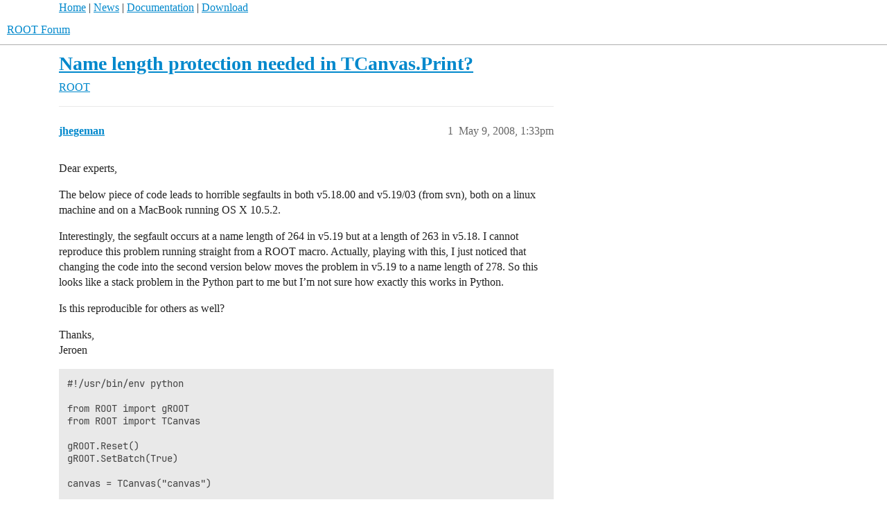

--- FILE ---
content_type: text/html; charset=utf-8
request_url: https://root-forum.cern.ch/t/name-length-protection-needed-in-tcanvas-print/6506
body_size: 4374
content:
<!DOCTYPE html>
<html lang="en">
  <head>
    <meta charset="utf-8">
    <title>Name length protection needed in TCanvas.Print? - ROOT - ROOT Forum</title>
    <meta name="description" content="Dear experts, 

The below piece of code leads to horrible segfaults in both v5.18.00 and v5.19/03 (from svn), both on a linux machine and on a MacBook running OS X 10.5.2. 

Interestingly, the segfault occurs at a name l&amp;hellip;">
    <meta name="generator" content="Discourse 3.6.0.beta3-latest - https://github.com/discourse/discourse version 6adb4f8e845fd0a27880b3a1f6a74413dd22014f">
<link rel="icon" type="image/png" href="https://root-forum.cern.ch/uploads/default/optimized/2X/5/545acb64199d12b11bc2c230cbb664c825525dd4_2_32x32.ico">
<link rel="apple-touch-icon" type="image/png" href="https://root-forum.cern.ch/uploads/default/optimized/3X/e/f/ef709c59ac83aa7a976f7319043f93b0c8cd2bf5_2_180x180.png">
<meta name="theme-color" media="all" content="#fff">

<meta name="color-scheme" content="light">

<meta name="viewport" content="width=device-width, initial-scale=1.0, minimum-scale=1.0, viewport-fit=cover">
<link rel="canonical" href="https://root-forum.cern.ch/t/name-length-protection-needed-in-tcanvas-print/6506" />

<link rel="search" type="application/opensearchdescription+xml" href="https://root-forum.cern.ch/opensearch.xml" title="ROOT Forum Search">

    
    <link href="/stylesheets/color_definitions_light-default_-1_1_0cc5f0abe93ef8ae554873daff0f009a7cac3ffe.css?__ws=root-forum.cern.ch" media="all" rel="stylesheet" class="light-scheme"/>

<link href="/stylesheets/common_2368d65d0d32f526af12474dc1c06c952b608601.css?__ws=root-forum.cern.ch" media="all" rel="stylesheet" data-target="common"  />

  <link href="/stylesheets/mobile_2368d65d0d32f526af12474dc1c06c952b608601.css?__ws=root-forum.cern.ch" media="(max-width: 39.99999rem)" rel="stylesheet" data-target="mobile"  />
  <link href="/stylesheets/desktop_2368d65d0d32f526af12474dc1c06c952b608601.css?__ws=root-forum.cern.ch" media="(min-width: 40rem)" rel="stylesheet" data-target="desktop"  />



    <link href="/stylesheets/checklist_2368d65d0d32f526af12474dc1c06c952b608601.css?__ws=root-forum.cern.ch" media="all" rel="stylesheet" data-target="checklist"  />
    <link href="/stylesheets/discourse-ai_2368d65d0d32f526af12474dc1c06c952b608601.css?__ws=root-forum.cern.ch" media="all" rel="stylesheet" data-target="discourse-ai"  />
    <link href="/stylesheets/discourse-cakeday_2368d65d0d32f526af12474dc1c06c952b608601.css?__ws=root-forum.cern.ch" media="all" rel="stylesheet" data-target="discourse-cakeday"  />
    <link href="/stylesheets/discourse-details_2368d65d0d32f526af12474dc1c06c952b608601.css?__ws=root-forum.cern.ch" media="all" rel="stylesheet" data-target="discourse-details"  />
    <link href="/stylesheets/discourse-lazy-videos_2368d65d0d32f526af12474dc1c06c952b608601.css?__ws=root-forum.cern.ch" media="all" rel="stylesheet" data-target="discourse-lazy-videos"  />
    <link href="/stylesheets/discourse-local-dates_2368d65d0d32f526af12474dc1c06c952b608601.css?__ws=root-forum.cern.ch" media="all" rel="stylesheet" data-target="discourse-local-dates"  />
    <link href="/stylesheets/discourse-math_2368d65d0d32f526af12474dc1c06c952b608601.css?__ws=root-forum.cern.ch" media="all" rel="stylesheet" data-target="discourse-math"  />
    <link href="/stylesheets/discourse-narrative-bot_2368d65d0d32f526af12474dc1c06c952b608601.css?__ws=root-forum.cern.ch" media="all" rel="stylesheet" data-target="discourse-narrative-bot"  />
    <link href="/stylesheets/discourse-presence_2368d65d0d32f526af12474dc1c06c952b608601.css?__ws=root-forum.cern.ch" media="all" rel="stylesheet" data-target="discourse-presence"  />
    <link href="/stylesheets/discourse-solved_2368d65d0d32f526af12474dc1c06c952b608601.css?__ws=root-forum.cern.ch" media="all" rel="stylesheet" data-target="discourse-solved"  />
    <link href="/stylesheets/discourse-templates_2368d65d0d32f526af12474dc1c06c952b608601.css?__ws=root-forum.cern.ch" media="all" rel="stylesheet" data-target="discourse-templates"  />
    <link href="/stylesheets/discourse-topic-voting_2368d65d0d32f526af12474dc1c06c952b608601.css?__ws=root-forum.cern.ch" media="all" rel="stylesheet" data-target="discourse-topic-voting"  />
    <link href="/stylesheets/footnote_2368d65d0d32f526af12474dc1c06c952b608601.css?__ws=root-forum.cern.ch" media="all" rel="stylesheet" data-target="footnote"  />
    <link href="/stylesheets/poll_2368d65d0d32f526af12474dc1c06c952b608601.css?__ws=root-forum.cern.ch" media="all" rel="stylesheet" data-target="poll"  />
    <link href="/stylesheets/spoiler-alert_2368d65d0d32f526af12474dc1c06c952b608601.css?__ws=root-forum.cern.ch" media="all" rel="stylesheet" data-target="spoiler-alert"  />
    <link href="/stylesheets/discourse-ai_mobile_2368d65d0d32f526af12474dc1c06c952b608601.css?__ws=root-forum.cern.ch" media="(max-width: 39.99999rem)" rel="stylesheet" data-target="discourse-ai_mobile"  />
    <link href="/stylesheets/discourse-solved_mobile_2368d65d0d32f526af12474dc1c06c952b608601.css?__ws=root-forum.cern.ch" media="(max-width: 39.99999rem)" rel="stylesheet" data-target="discourse-solved_mobile"  />
    <link href="/stylesheets/discourse-topic-voting_mobile_2368d65d0d32f526af12474dc1c06c952b608601.css?__ws=root-forum.cern.ch" media="(max-width: 39.99999rem)" rel="stylesheet" data-target="discourse-topic-voting_mobile"  />
    <link href="/stylesheets/discourse-ai_desktop_2368d65d0d32f526af12474dc1c06c952b608601.css?__ws=root-forum.cern.ch" media="(min-width: 40rem)" rel="stylesheet" data-target="discourse-ai_desktop"  />
    <link href="/stylesheets/discourse-topic-voting_desktop_2368d65d0d32f526af12474dc1c06c952b608601.css?__ws=root-forum.cern.ch" media="(min-width: 40rem)" rel="stylesheet" data-target="discourse-topic-voting_desktop"  />
    <link href="/stylesheets/poll_desktop_2368d65d0d32f526af12474dc1c06c952b608601.css?__ws=root-forum.cern.ch" media="(min-width: 40rem)" rel="stylesheet" data-target="poll_desktop"  />

  <link href="/stylesheets/common_theme_3_626862f8e4d3b64fc14757cbcb051ac6a64d4a92.css?__ws=root-forum.cern.ch" media="all" rel="stylesheet" data-target="common_theme" data-theme-id="3" data-theme-name="nav links component"/>
    
    

    <meta name="google-site-verification" content="anMyn_zmS_Bx8XMc4TiboI7bqn2uBXAOLuNN1SAM7I0">
    
        <link rel="alternate nofollow" type="application/rss+xml" title="RSS feed of &#39;Name length protection needed in TCanvas.Print?&#39;" href="https://root-forum.cern.ch/t/name-length-protection-needed-in-tcanvas-print/6506.rss" />
    <meta property="og:site_name" content="ROOT Forum" />
<meta property="og:type" content="website" />
<meta name="twitter:card" content="summary" />
<meta name="twitter:image" content="https://root-forum.cern.ch/uploads/default/original/3X/e/f/efe4f24398fd8ffeb76bccb6ecc46d9d9c003376.png" />
<meta property="og:image" content="https://root-forum.cern.ch/uploads/default/original/3X/e/f/efe4f24398fd8ffeb76bccb6ecc46d9d9c003376.png" />
<meta property="og:url" content="https://root-forum.cern.ch/t/name-length-protection-needed-in-tcanvas-print/6506" />
<meta name="twitter:url" content="https://root-forum.cern.ch/t/name-length-protection-needed-in-tcanvas-print/6506" />
<meta property="og:title" content="Name length protection needed in TCanvas.Print?" />
<meta name="twitter:title" content="Name length protection needed in TCanvas.Print?" />
<meta property="og:description" content="Dear experts,  The below piece of code leads to horrible segfaults in both v5.18.00 and v5.19/03 (from svn), both on a linux machine and on a MacBook running OS X 10.5.2.  Interestingly, the segfault occurs at a name length of 264 in v5.19 but at a length of 263 in v5.18. I cannot reproduce this problem running straight from a ROOT macro. Actually, playing with this, I just noticed that changing the code into the second version below moves the problem in v5.19 to a name length of 278. So this lo..." />
<meta name="twitter:description" content="Dear experts,  The below piece of code leads to horrible segfaults in both v5.18.00 and v5.19/03 (from svn), both on a linux machine and on a MacBook running OS X 10.5.2.  Interestingly, the segfault occurs at a name length of 264 in v5.19 but at a length of 263 in v5.18. I cannot reproduce this problem running straight from a ROOT macro. Actually, playing with this, I just noticed that changing the code into the second version below moves the problem in v5.19 to a name length of 278. So this lo..." />
<meta property="og:article:section" content="ROOT" />
<meta property="og:article:section:color" content="AB9364" />
<meta property="article:published_time" content="2008-05-09T13:33:15+00:00" />
<meta property="og:ignore_canonical" content="true" />


    <script type="application/ld+json">{"@context":"http://schema.org","@type":"QAPage","name":"Name length protection needed in TCanvas.Print?","mainEntity":{"@type":"Question","name":"Name length protection needed in TCanvas.Print?","text":"Dear experts,\n\nThe below piece of code leads to horrible segfaults in both v5.18.00 and v5.19/03 (from svn), both on a linux machine and on a MacBook running OS X 10.5.2.\n\nInterestingly, the segfault occurs at a name length of 264 in v5.19 but at a length of 263 in v5.18. I cannot reproduce this pro&hellip;","upvoteCount":0,"answerCount":0,"datePublished":"2008-05-09T13:33:15.000Z","author":{"@type":"Person","name":"jhegeman","url":"https://root-forum.cern.ch/u/jhegeman"}}}</script>
  </head>
  <body class="crawler ">
    <div id="top-navbar" style="max-width:1110px;margin-right:auto;margin-left:auto;">
<span id="top-navbar-links" style="height:20px;">
  <a href="https://root.cern">Home</a> | 
  <a href="https://root.cern/news">News</a> | 
  <a href="https://root.cern/documentation">Documentation</a> | 
  <a href="https://root.cern/downloading-root">Download</a>
</span>
</div>

    <header>
  <a href="/">ROOT Forum</a>
</header>

    <div id="main-outlet" class="wrap" role="main">
        <div id="topic-title">
    <h1>
      <a href="/t/name-length-protection-needed-in-tcanvas-print/6506">Name length protection needed in TCanvas.Print?</a>
    </h1>

      <div class="topic-category" itemscope itemtype="http://schema.org/BreadcrumbList">
          <span itemprop="itemListElement" itemscope itemtype="http://schema.org/ListItem">
            <a href="/c/root/6" class="badge-wrapper bullet" itemprop="item">
              <span class='badge-category-bg' style='background-color: #AB9364'></span>
              <span class='badge-category clear-badge'>
                <span class='category-name' itemprop='name'>ROOT</span>
              </span>
            </a>
            <meta itemprop="position" content="1" />
          </span>
      </div>

  </div>

  

    <div itemscope itemtype='http://schema.org/DiscussionForumPosting'>
      <meta itemprop='headline' content='Name length protection needed in TCanvas.Print?'>
      <link itemprop='url' href='https://root-forum.cern.ch/t/name-length-protection-needed-in-tcanvas-print/6506'>
      <meta itemprop='datePublished' content='2008-05-09T13:33:15Z'>
        <meta itemprop='articleSection' content='ROOT'>
      <meta itemprop='keywords' content=''>
      <div itemprop='publisher' itemscope itemtype="http://schema.org/Organization">
        <meta itemprop='name' content='ROOT Forum'>
          <div itemprop='logo' itemscope itemtype="http://schema.org/ImageObject">
            <meta itemprop='url' content='https://root-forum.cern.ch/uploads/default/original/3X/7/7/777016f178c1d4064198e4aac5b5c526297c2904.png'>
          </div>
      </div>


          <div id='post_1'  class='topic-body crawler-post'>
            <div class='crawler-post-meta'>
              <span class="creator" itemprop="author" itemscope itemtype="http://schema.org/Person">
                <a itemprop="url" rel='nofollow' href='https://root-forum.cern.ch/u/jhegeman'><span itemprop='name'>jhegeman</span></a>
                
              </span>

                <link itemprop="mainEntityOfPage" href="https://root-forum.cern.ch/t/name-length-protection-needed-in-tcanvas-print/6506">


              <span class="crawler-post-infos">
                  <time  datetime='2008-05-09T13:33:15Z' class='post-time'>
                    May 9, 2008,  1:33pm
                  </time>
                  <meta itemprop='dateModified' content='2008-05-09T13:33:15Z'>
              <span itemprop='position'>1</span>
              </span>
            </div>
            <div class='post' itemprop='text'>
              <p>Dear experts,</p>
<p>The below piece of code leads to horrible segfaults in both v5.18.00 and v5.19/03 (from svn), both on a linux machine and on a MacBook running OS X 10.5.2.</p>
<p>Interestingly, the segfault occurs at a name length of 264 in v5.19 but at a length of 263 in v5.18. I cannot reproduce this problem running straight from a ROOT macro. Actually, playing with this, I just noticed that changing the code into the second version below moves the problem in v5.19 to a name length of 278. So this looks like a stack problem in the Python part to me but I’m not sure how exactly this works in Python.</p>
<p>Is this reproducible for others as well?</p>
<p>Thanks,<br>
Jeroen</p>
<pre><code class="lang-auto">#!/usr/bin/env python

from ROOT import gROOT
from ROOT import TCanvas

gROOT.Reset()
gROOT.SetBatch(True)

canvas = TCanvas("canvas")

for i in xrange(250, 300):

    name = "%s.pdf" % (i * "a")

    print "Trying name of length %d" % len(name)

    canvas.Print(name)</code></pre>
<pre><code class="lang-auto">#!/usr/bin/env python

from ROOT import gROOT
from ROOT import TCanvas

gROOT.Reset()
gROOT.SetBatch(True)

canvas = TCanvas("canvas")

for i in xrange(250, 300):

    tmp = i * "a"
    name = "%s.pdf" % tmp

    print "Trying name of length %d" % len(name)

    canvas.Print(name)</code></pre>
            </div>

            <div itemprop="interactionStatistic" itemscope itemtype="http://schema.org/InteractionCounter">
              <meta itemprop="interactionType" content="http://schema.org/LikeAction"/>
              <meta itemprop="userInteractionCount" content="0" />
              <span class='post-likes'></span>
            </div>


            
          </div>
          <div id='post_2' itemprop='comment' itemscope itemtype='http://schema.org/Comment' class='topic-body crawler-post'>
            <div class='crawler-post-meta'>
              <span class="creator" itemprop="author" itemscope itemtype="http://schema.org/Person">
                <a itemprop="url" rel='nofollow' href='https://root-forum.cern.ch/u/wlav'><span itemprop='name'>wlav</span></a>
                
              </span>



              <span class="crawler-post-infos">
                  <time itemprop='datePublished' datetime='2008-05-09T18:04:05Z' class='post-time'>
                    May 9, 2008,  6:04pm
                  </time>
                  <meta itemprop='dateModified' content='2008-05-09T18:04:05Z'>
              <span itemprop='position'>2</span>
              </span>
            </div>
            <div class='post' itemprop='text'>
              <p>Jeroen,</p>
<p>crashes just as hard with .C for me. I’m looking at the following in TPDF.cxx, which appears to be incorrect (unless I’m missing something basic):</p>
<p><code>     if (fLenBuffer+len &gt;= fSizBuffer) {
         fBuffer  = TStorage::ReAllocChar(fBuffer, 2*fSizBuffer, fSizBuffer);
         fSizBuffer = 2*fSizBuffer;
      }
      strcpy(fBuffer + fLenBuffer, str);
      fLenBuffer += len;</code><br>
here, the code assumes that 2*fSizBuffer will be larger than fLenBuffer+len+1 when fLenBuffer+len is larger/equal than/to fSizBuffer.</p>
<p>The starting value of fSizBuffer is 250, so with strings that have a length of around that value, 2*fSizBuffer is not large enough to contain fLenBuffer+len+1, if fLenBuffer itself has been built-up to close to fSizBuffer. Then, strcpy starts scribbling in memory that is not owned by the application and things go wrong from there. Since it is a memory overwrite, the actual problem can show up anywhere.</p>
<p>I’ll post a savannah later, after I’ve distilled it some more.</p>
<p>Cheers,<br>
Wim</p>
            </div>

            <div itemprop="interactionStatistic" itemscope itemtype="http://schema.org/InteractionCounter">
              <meta itemprop="interactionType" content="http://schema.org/LikeAction"/>
              <meta itemprop="userInteractionCount" content="0" />
              <span class='post-likes'></span>
            </div>


            
          </div>
          <div id='post_3' itemprop='comment' itemscope itemtype='http://schema.org/Comment' class='topic-body crawler-post'>
            <div class='crawler-post-meta'>
              <span class="creator" itemprop="author" itemscope itemtype="http://schema.org/Person">
                <a itemprop="url" rel='nofollow' href='https://root-forum.cern.ch/u/wlav'><span itemprop='name'>wlav</span></a>
                
              </span>



              <span class="crawler-post-infos">
                  <time itemprop='datePublished' datetime='2008-05-09T21:32:15Z' class='post-time'>
                    May 9, 2008,  9:32pm
                  </time>
                  <meta itemprop='dateModified' content='2008-05-09T21:32:15Z'>
              <span itemprop='position'>3</span>
              </span>
            </div>
            <div class='post' itemprop='text'>
              <p>Jeroen,</p>
<p>I left a savannah here: <a href="https://savannah.cern.ch/bugs/index.php?36453" data-bbcode="true" rel="nofollow noopener">https://savannah.cern.ch/bugs/index.php?36453</a></p>
<p>Cheers,<br>
Wim</p>
            </div>

            <div itemprop="interactionStatistic" itemscope itemtype="http://schema.org/InteractionCounter">
              <meta itemprop="interactionType" content="http://schema.org/LikeAction"/>
              <meta itemprop="userInteractionCount" content="0" />
              <span class='post-likes'></span>
            </div>


            
          </div>
          <div id='post_4' itemprop='comment' itemscope itemtype='http://schema.org/Comment' class='topic-body crawler-post'>
            <div class='crawler-post-meta'>
              <span class="creator" itemprop="author" itemscope itemtype="http://schema.org/Person">
                <a itemprop="url" rel='nofollow' href='https://root-forum.cern.ch/u/jhegeman'><span itemprop='name'>jhegeman</span></a>
                
              </span>



              <span class="crawler-post-infos">
                  <time itemprop='datePublished' datetime='2008-05-10T18:06:04Z' class='post-time'>
                    May 10, 2008,  6:06pm
                  </time>
                  <meta itemprop='dateModified' content='2008-05-10T18:06:04Z'>
              <span itemprop='position'>4</span>
              </span>
            </div>
            <div class='post' itemprop='text'>
              <p>Thanks for looking at that Wim. You’re right, it crashes from cint too, but it seems less predictable/reproducible compared to the Python version. Anyway, thanks for submitting this one.</p>
<p>Jeroen</p>
            </div>

            <div itemprop="interactionStatistic" itemscope itemtype="http://schema.org/InteractionCounter">
              <meta itemprop="interactionType" content="http://schema.org/LikeAction"/>
              <meta itemprop="userInteractionCount" content="0" />
              <span class='post-likes'></span>
            </div>


            
          </div>
          <div id='post_5' itemprop='comment' itemscope itemtype='http://schema.org/Comment' class='topic-body crawler-post'>
            <div class='crawler-post-meta'>
              <span class="creator" itemprop="author" itemscope itemtype="http://schema.org/Person">
                <a itemprop="url" rel='nofollow' href='https://root-forum.cern.ch/u/couet'><span itemprop='name'>couet</span></a>
                
              </span>



              <span class="crawler-post-infos">
                  <time itemprop='datePublished' datetime='2008-05-13T08:04:40Z' class='post-time'>
                    May 13, 2008,  8:04am
                  </time>
                  <meta itemprop='dateModified' content='2008-05-13T08:04:40Z'>
              <span itemprop='position'>5</span>
              </span>
            </div>
            <div class='post' itemprop='text'>
              <p>Hi Wim,<br>
I am taking care of this via the Savannah report. Thanks to have reported this. I will let you know as soon as it will be fixed.</p>
<p>Olivier</p>
            </div>

            <div itemprop="interactionStatistic" itemscope itemtype="http://schema.org/InteractionCounter">
              <meta itemprop="interactionType" content="http://schema.org/LikeAction"/>
              <meta itemprop="userInteractionCount" content="0" />
              <span class='post-likes'></span>
            </div>


            
          </div>
          <div id='post_6' itemprop='comment' itemscope itemtype='http://schema.org/Comment' class='topic-body crawler-post'>
            <div class='crawler-post-meta'>
              <span class="creator" itemprop="author" itemscope itemtype="http://schema.org/Person">
                <a itemprop="url" rel='nofollow' href='https://root-forum.cern.ch/u/couet'><span itemprop='name'>couet</span></a>
                
              </span>



              <span class="crawler-post-infos">
                  <time itemprop='datePublished' datetime='2008-05-13T12:46:30Z' class='post-time'>
                    May 13, 2008, 12:46pm
                  </time>
                  <meta itemprop='dateModified' content='2008-05-13T12:46:30Z'>
              <span itemprop='position'>6</span>
              </span>
            </div>
            <div class='post' itemprop='text'>
              <p>now fixed. See:  <a href="https://savannah.cern.ch/bugs/index.php?36453">savannah.cern.ch/bugs/index.php?36453</a></p>
            </div>

            <div itemprop="interactionStatistic" itemscope itemtype="http://schema.org/InteractionCounter">
              <meta itemprop="interactionType" content="http://schema.org/LikeAction"/>
              <meta itemprop="userInteractionCount" content="0" />
              <span class='post-likes'></span>
            </div>


            
          </div>
    </div>


    




    </div>
    <footer class="container wrap">
  <nav class='crawler-nav'>
    <ul>
      <li itemscope itemtype='http://schema.org/SiteNavigationElement'>
        <span itemprop='name'>
          <a href='/' itemprop="url">Home </a>
        </span>
      </li>
      <li itemscope itemtype='http://schema.org/SiteNavigationElement'>
        <span itemprop='name'>
          <a href='/categories' itemprop="url">Categories </a>
        </span>
      </li>
      <li itemscope itemtype='http://schema.org/SiteNavigationElement'>
        <span itemprop='name'>
          <a href='/guidelines' itemprop="url">Guidelines </a>
        </span>
      </li>
        <li itemscope itemtype='http://schema.org/SiteNavigationElement'>
          <span itemprop='name'>
            <a href='/tos' itemprop="url">Terms of Service </a>
          </span>
        </li>
        <li itemscope itemtype='http://schema.org/SiteNavigationElement'>
          <span itemprop='name'>
            <a href='/privacy' itemprop="url">Privacy Policy </a>
          </span>
        </li>
    </ul>
  </nav>
  <p class='powered-by-link'>Powered by <a href="https://www.discourse.org">Discourse</a>, best viewed with JavaScript enabled</p>
</footer>

    
    
  </body>
  
</html>
